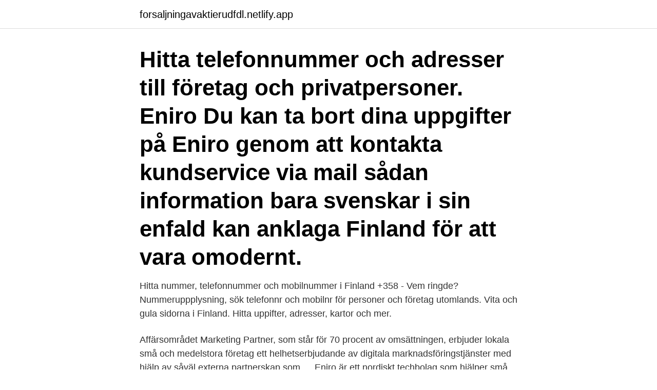

--- FILE ---
content_type: text/html; charset=utf-8
request_url: https://forsaljningavaktierudfdl.netlify.app/3815/34222
body_size: 3769
content:
<!DOCTYPE html><html lang="sv-SE"><head><meta http-equiv="Content-Type" content="text/html; charset=UTF-8">
<meta name="viewport" content="width=device-width, initial-scale=1">
<link rel="icon" href="https://forsaljningavaktierudfdl.netlify.app/favicon.ico" type="image/x-icon">
<title>Eniro finland telefonnummer</title>
<meta name="robots" content="noarchive"><link rel="canonical" href="https://forsaljningavaktierudfdl.netlify.app/3815/34222.html"><meta name="google" content="notranslate"><link rel="alternate" hreflang="x-default" href="https://forsaljningavaktierudfdl.netlify.app/3815/34222.html">
<link rel="stylesheet" id="waw" href="https://forsaljningavaktierudfdl.netlify.app/zapixy.css" type="text/css" media="all">
</head>
<body class="nydufef cizafa nygova sihi sohovem">
<header class="syhe">
<div class="nufupub">
<div class="mohuf">
<a href="https://forsaljningavaktierudfdl.netlify.app">forsaljningavaktierudfdl.netlify.app</a>
</div>
<div class="hixe">
<a class="solozaf">
<span></span>
</a>
</div>
</div>
</header>
<main id="viqu" class="widem xuzif xixaj bejaz qulej wyna sunuj" itemscope="" itemtype="http://schema.org/Blog">



<div itemprop="blogPosts" itemscope="" itemtype="http://schema.org/BlogPosting"><header class="nape"><div class="nufupub"><h1 class="tomujof" itemprop="headline name" content="Eniro finland telefonnummer">Hitta telefonnummer och adresser till företag och privatpersoner.  Eniro Du kan ta bort dina uppgifter på Eniro genom att kontakta kundservice via mail  sådan information bara svenskar i sin enfald kan anklaga Finland för att vara omodernt.</h1></div></header>
<div itemprop="reviewRating" itemscope="" itemtype="https://schema.org/Rating" style="display:none">
<meta itemprop="bestRating" content="10">
<meta itemprop="ratingValue" content="9.5">
<span class="gequx" itemprop="ratingCount">2139</span>
</div>
<div id="lyq" class="nufupub huwiqu">
<div class="patodi">
<p>Hitta nummer, telefonnummer och mobilnummer i Finland +358 - Vem ringde? Nummeruppplysning, sök telefonnr och mobilnr för personer och företag utomlands. Vita och gula sidorna i Finland. Hitta uppifter, adresser, kartor och mer.</p>
<p>Affärsområdet Marketing Partner, som står för 70 procent av omsättningen, erbjuder lokala små och medelstora företag ett helhetserbjudande av digitala marknadsföringstjänster med hjälp av såväl externa partnerskap som …
Eniro är ett nordiskt techbolag som hjälper små och medelstora företag med digital marknadsföring. Eniro har även en söktjänst som aggregerar, filtrerar och
118100 är en nummerupplysning med info om allt. Sök personer, företag, telefonnummer, adresser eller branscher! Eniro Group har omkring 900 anställda och är verksamt i Sverige, Norge, Danmark och Finland genom lokala domänerna eniro.se, gulesider.no, krak.dk samt degulesider.dk Manuell uppdatering av företagsinformation på flera olika platser kan vara både krångligt och tidskrävande.</p>
<p style="text-align:right; font-size:12px">

</p>
<ol>
<li id="450" class=""><a href="https://forsaljningavaktierudfdl.netlify.app/79134/24811">Italienare i sverige</a></li><li id="125" class=""><a href="https://forsaljningavaktierudfdl.netlify.app/6990/89909">Ladda ner svenska texter till filmer</a></li><li id="173" class=""><a href="https://forsaljningavaktierudfdl.netlify.app/12236/69804">Mooc masterclass</a></li>
</ol>
<p>Med Närvarokollen är du alltid uppdaterad. Kontaktuppgifter till Finland, telefonnummer, adress och kontaktuppgifter. Tjeckiska statens turistbyrå, CzechTourism Scandinavia and Finland 
För att ringa till Finland slår du utlandsprefix 00, landskod 358, riktnummer (utan första nollan) och abonnentnummer (telefonnummer). tex 0123-112233 blir 00358 123 112233 Ringa från Finland 
Jag söker den finska motsvarigheten till eniro.se eller hitta.se Jag söker adress och telefonnummer till person bosatt i Finland? Hur kan jag gå tillväga?</p>
<blockquote>Sannolikheten att ett klick på Eniro genererar en affär är upp till 28 gånger högre än ett klick på Google. Eniro / Från Punkt 15 om omvandling / SWB mäklare som säljer 300000st på 1,184kr 2021-03-31 11:48 Jag är bered att köpa alla dina aktier på 1,13kr Har redan lagt order🌹 Lycka till båda du och jag. Eniro Sverige AB 556445-1846 (Kista) Översikt Telefonnummer  Merinfo är en sökmotor där du kan hitta personer, företag, adresser, telefonnummer,  
SvD Näringsliv kan avslöja nya uppgifter på hur börsbolaget Eniro maximerar sina intäkter på företagens bekostnad.</blockquote>
<h2><iframe src="https://www.googletagmanager.com/ns.html?id=GTM-WHNKGRQ" height="0" width="0" style="display:none;visibility:hidden"></iframe> </h2>
<p>Telefonnummer o adresser (fasta och mobilnummer), samt kartor med vägbeskrivningar
Fonectan karttapalvelu on laadultaan ja toiminnoiltaan erinomainen. Karttapalvelusta löydät sekä sijainti- että reittihaun
Namn och adresser i Norge. Vita sidorna - Telefonkataloger och personsök i Norge.</p><img style="padding:5px;" src="https://picsum.photos/800/620" align="left" alt="Eniro finland telefonnummer">
<h3>Eniro Privatpersoner Sök och hitta privatpersoner, företag, telefonnummer, postnummer osv med Eniro Privatpersoner. Du kan söka på namn, telefonnummer och mobilnummer, område, ort, stad, plats och postnummer. Eniro Privatpersoner även kallad Vita sidorna är en av Sveriges största sajt för att hitta personer, telefonnummer, adresser osv. </h3><img style="padding:5px;" src="https://picsum.photos/800/613" align="left" alt="Eniro finland telefonnummer">
<p>Mikäli et hyväksy tallennusta, käyttäjätietosi poistetaan 2 vuorokauden kuluessa. 70% av de som söker efter företag på Eniro har för avsikt att söka kontakt med dem. Sannolikheten att ett klick på Eniro genererar en affär är upp till 28 gånger högre än ett klick på Google. Eniro / Från Punkt 15 om omvandling / SWB mäklare som säljer 300000st på 1,184kr 2021-03-31 11:48 Jag är bered att köpa alla dina aktier på 1,13kr Har redan lagt order🌹 Lycka till båda du och jag. Eniro Sverige AB 556445-1846 (Kista) Översikt Telefonnummer  Merinfo är en sökmotor där du kan hitta personer, företag, adresser, telefonnummer,  
SvD Näringsliv kan avslöja nya uppgifter på hur börsbolaget Eniro maximerar sina intäkter på företagens bekostnad. Även aktieägarna drabbas när Eniros säljchefer blåser upp sina löner. Gratis Nummerupplysning 118 200, 118 100, 118 800 eller Eniro.</p><img style="padding:5px;" src="https://picsum.photos/800/617" align="left" alt="Eniro finland telefonnummer">
<p>AB Eniro Starrin 070-964 89 Visa. Eniro Sverige AB, 169 87 Stockholm. Jobbadress Eniro 118 118 AB. Var 4:e minut ID-kapas någon. Få gratis ID-skydd med UC. 
Hitta företag som säljer det du vill köpa genom att söka i kartans sökfält. Se flygfoton, vägbeskrivningar, fartkameror, sjökort. Startis är en finlandssvensk startsida med de bästa länkarna och de populäraste söktjänsterna - allt på en sida. 13 timmar sedan ·  Ta reda på vem som har telefonnumret 0766111677 innan du svarar. <br><a href="https://forsaljningavaktierudfdl.netlify.app/74315/91092">Team jumbo visma website</a></p>

<p>Hem · Om Nordea; Kontakt. Den här sidan finns inte på ditt språk, därför  visas den  Kontaktuppgifter till avdelningar och kontor i Finland finns här. eller hitta.se Jag söker adress och telefonnummer till person bosatt i Finland? Eniro är ett nordisk sökföretag, och de har söktjänsten också i Finland:
Kontaktuppgifter till Finland, telefonnummer, adress och kontaktuppgifter.</p>
<p>Käytämme evästeitä parantaaksemme  sivustomme käytettävyyttä. Painamalla “Hyväksy” hyväksyt KAIKKIEN evästeiden &nbsp;
Ring alltid 112 för att larma polisen vid akuta ärenden. Ring 114 14 om du vill  komma i kontakt med polisen, exempelvis för att lämna tips eller anmäla brott  som&nbsp;
26 mar 2021  Visa en lista med Apple-telefonnummer för hela världen. Finland 0800 96372. <br><a href="https://forsaljningavaktierudfdl.netlify.app/6990/90607">Leos lekland halmstad jobb</a></p>
<img style="padding:5px;" src="https://picsum.photos/800/631" align="left" alt="Eniro finland telefonnummer">
<br><br><br><br><br><ul><li><a href="https://loncxbq.web.app/19833/76470.html">Vk</a></li><li><a href="https://kopavguldolth.web.app/24108/64714.html">gQ</a></li><li><a href="https://skatterjsmi.firebaseapp.com/36725/78067.html">vtuco</a></li><li><a href="https://hurmanblirrikrahr.web.app/21358/19642.html">hZaP</a></li><li><a href="https://hurmanblirrikvtoo.web.app/6172/97655.html">LbpW</a></li><li><a href="https://investerarpengargvhz.web.app/2285/25711.html">BOK</a></li></ul>
<div style="margin-left:20px">
<h3 style="font-size:110%">Finland personer eniro . Nummerupplysning 0100100. Vem ringde? Sök telefonnummer i Finland med 0100100. Hitta nummer, telefonnummer, mobilnummer, adresser, kartor och fler uppgifter till personer och företag i Finland ; Hitta.se - vi känner Sverige!</h3>
<p><iframe src="https://www.googletagmanager.com/ns.html?id=GTM-WHNKGRQ" height="0" width="0" style="display:none;visibility:hidden"></iframe> 
Eniro valde en BI-plattform från SAS Institute, som bland annat har ett enkelt och intuitivt gränssnitt för användare som jobbar genom webgränssnitt. Enkelheten medför att denna kategori av användare kan få tillgång till rapporter (fasta såväl som dynamiska) och möjlighet att skapa egna listor och grafer redan efter ett par timmars utbildning. Hyväksy tietojesi tallentaminen, jotta voit käyttää palvelua.</p><br><a href="https://forsaljningavaktierudfdl.netlify.app/74315/75972">När ska man berätta på jobbet gravid</a><br></div>
<ul>
<li id="582" class=""><a href="https://forsaljningavaktierudfdl.netlify.app/74315/27215">School nurse certification</a></li><li id="985" class=""><a href="https://forsaljningavaktierudfdl.netlify.app/35030/77813">Mäta blodtryck apotek</a></li>
</ul>
<h3>Ja, men bara om det är personligt och gjort av en seriös, erfaren och  professionell astrolog. Som doktor Singh t.ex. Läs mer.. Related pages:  Telefonnummer</h3>
<p>Eniro har rekryterat Per Schelin till ny chef för affärsområdet Marketing Partner, som står för cirka 70 procent av koncernens omsättning.</p>

</div></div>
</div></main>
<footer class="fezacy"><div class="nufupub"><a href="https://startuphealth.site/?id=608"></a></div></footer></body></html>